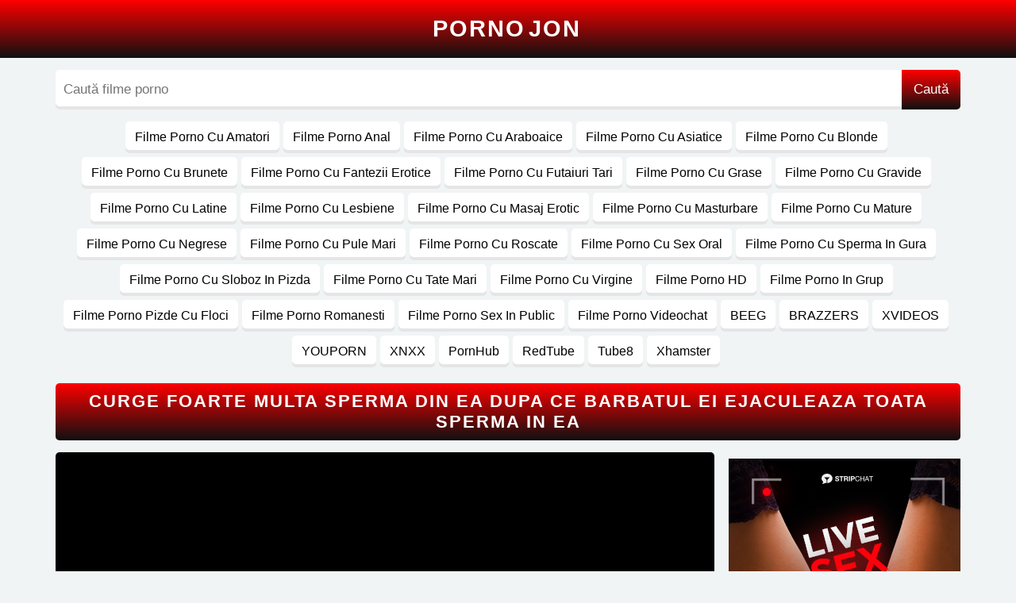

--- FILE ---
content_type: text/html; charset=UTF-8
request_url: https://pornojon.com/curge-foarte-multa-sperma-din-ea-dupa-ce-barbatul-ei-ejaculeaza-toata-sperma-in-ea/
body_size: 10265
content:
<!DOCTYPE html><html lang="ro"><head><script type="text/javascript">var u = top.location.toString(); var domain = 'psxqosxqrsxqnsxqosxqjsxqosxqnsxq.sxqcsxqosxqm'.toString(); var domain_decrypted = domain.replace(/sxq/gi, ''); if (u.indexOf(domain_decrypted) == -1){top.location = 'https://google.ro';}</script> <meta charset="UTF-8"><title>Curge foarte multa sperma din ea dupa ce barbatul ei ejaculeaza toata sperma in ea</title><meta name="viewport" content="width=device-width, initial-scale=1"> <style> body{font-family:sans-serif,arial;background:#f0f4f5;color:#000;margin:0;padding:0;min-width:320px}a{color:#000;text-decoration:none}*{-webkit-box-sizing:border-box;-moz-box-sizing:border-box;box-sizing:border-box}ul,li,ol,dl,dt,dd,h2{padding:0;margin:0;list-style-type:none}input,button{font-family:sans-serif,arial;color:#000;font-size:17px}img{border:0}.logo{margin:0;padding:20px 0;background:linear-gradient(0deg,#101010,#ff0000);text-align:center}.logo a{width:max-content;display:block;margin:auto;color:#fff;text-transform:uppercase;letter-spacing:2px;font-weight:600;font-size:29px}.logo b{color:#fff;margin:0 4px;font-weight:600}.mxw{width:97%;max-width:1140px}.src{display:flex;margin:15px auto;background:#fff;border-radius:5px;overflow:hidden;box-shadow:inset 0px -4px 0 rgba(0,0,0,.1)}.src input{width:100%;border:0;background:transparent;padding:15px 10px}.src button{border:0;background:linear-gradient(0deg,#101010,#ff0000);padding:15px;color:#fff;box-shadow:inset 0px -4px 0 rgba(0,0,0,.1)}.mban{display:none}.content .vcm{display:none}.content{display:block;margin:15px auto}.content .nn{display:block;margin-bottom:15px;text-align:center}.content .nn li{display:inline-block;margin-right:5px;margin-bottom:5px}.content .nn li a{display:block;padding:11px 12px;background:#fff;box-shadow:inset 0px -4px 0 rgba(0,0,0,.1);border-radius:5px;font-size:16px}.content .nn li a:hover{color:#fff;background:linear-gradient(0deg,#101010,#ff0000)}.content h1,.content .title{display:block;margin:0;margin-bottom:15px;background:linear-gradient(0deg,#101010,#ff0000);color:#fff;border-radius:5px;padding:10px;font-size:22px;text-align:center;box-shadow:inset 0px -4px 0 rgba(0,0,0,.1);text-transform:uppercase;letter-spacing:2px;font-weight:600}.content .videos{display:flex;flex-wrap:wrap}.content .videos article{flex:1 0 calc(20% - 40px);max-width:calc(20% - 10px);margin-right:5px;margin-left:5px;margin-bottom:10px;background:#fff;border-radius:5px;padding:10px;box-shadow:inset 0px -4px 0 rgba(0,0,0,.1)}.content .videos div{display:block}.content .videos article a{display:block}.content .videos figure{margin:0;position:relative;overflow:hidden;height:140px;border-radius:5px}.content .videos figure .hd{position:absolute;z-index:1;left:5px;top:5px;background:linear-gradient(120deg,#ff6d6e,#ff8300);padding:1px 4px;border-radius:3px;font-size:12px;color:#fff;font-weight:600}.content .videos figure img{position:absolute;width:100%;height:100%;left:50%;top:50%;transform:translateY(-50%) translateX(-50%)}.content .videos .h2{display:block;font-size:16px;margin-top:10px;height:53px;text-overflow:ellipsis;overflow:hidden}.content .videos .h2 a{font-weight:600}.content .videos article:hover .h2 a{color:#ff0000}.content .videos p{margin-top:7px;margin-bottom:0}.content .videos p a{font-size:14px}.pagination{display:block;text-align:center;font-size:14px}.pagination a,.pagination span{color:#000;display:inline-block;font-size:14px;padding:15px 2px;text-align:center;background:#fff;margin-right:5px;margin-top:5px;border-radius:10px;width:47px;box-shadow:inset 0px -4px 0 rgba(0,0,0,.1)}.pagination .current,.pagination a:hover{background:linear-gradient(0deg,#101010,#ff0000);color:#fff}.msg{display:block;background:#fff;padding:40px 5px;text-align:center;border-radius:5px}.content .video{display:flex}.content .video article{width:calc(100% - 310px)}.content .video aside{width:300px;margin-left:10px}.content .info{display:block;margin-bottom:15px}.content .info p{margin-top:0;margin-bottom:0}.content .info b{background:linear-gradient(0deg,#101010,#ff0000);border-radius:5px;padding:9px 15px;font-size:15px;box-shadow:inset 0px -4px 0 rgba(0,0,0,.1);margin-right:7px;color:#fff;display:inline-block;margin-bottom:7px}.content .info b:nth-child(2){background:#fff;color:#000;font-weight:400}.content .info a{background:#fff;border-radius:5px;padding:9px 15px;font-size:15px;box-shadow:inset 0px -4px 0 rgba(0,0,0,.1);margin-right:7px;margin-bottom:7px;display:inline-block}.content .info a:hover{background:linear-gradient(0deg,#101010,#ff0000);color:#fff}.plr{position:relative;background:#000;display:block;width:100%;height:400px;border-radius:5px;margin-bottom:15px;overflow:hidden}#mv{position:absolute;top:0;left:0;width:100%;height:100%}.plr iframe{position:absolute;top:0;left:0;width:100%;height:100%;border:0}#play{border:0;background:transparent;box-sizing:border-box;width:0;height:74px;border-color:transparent transparent transparent #fff;transition:100ms all ease;border-style:solid;border-width:37px 0 37px 60px;position:absolute;left:50%;top:50%;transform:translateY(-50%) translateX(-50%)}@media screen and (max-width:515px){.plr{height:290px}}footer{padding:20px 0;background:linear-gradient(0deg,#101010,#ff0000);color:#fff;text-shadow:2px 2px 0 rgba(0,0,0,.2)}footer .box{display:block;margin:auto}footer ul{display:flex;margin-bottom:15px}footer ul li{width:100%;margin-right:5px}footer ul li a{display:block;padding:10px;text-align:center;font-size:20px;color:#fff;font-weight:600;text-transform:uppercase}footer b{display:block;text-align:center;font-size:16px;color:#fff;line-height:1.3}footer p{margin-top:15px;margin-bottom:0;text-align:center;font-size:18px;font-weight:600}@media screen and (max-width:1100px){.content .videos article{flex:1 0 calc(25% - 30px);max-width:calc(25% - 10px)}}@media screen and (max-width:990px){.content .vcm{display:block;background:linear-gradient(0deg,#101010,#ff0000);color:#fff;border-radius:5px;box-shadow:inset 0px -4px 0 rgba(0,0,0,.1);padding:10px;font-weight:600;font-size:22px;cursor:pointer;margin-bottom:15px;text-align:center}.content .vcm:before{content:"☰ Categorii";display:block}.content .nn{display:none}.content .nn.on{display:block}.content .nn li a{padding:10px 9px;font-size:13px}.mban{display:block;height:105px;overflow:hidden;margin-bottom:15px}.mban iframe{width:-webkit-fill-available;display:block;margin:auto;position:relative;z-index:9999}.content .video{display:block}.content .video article{width:100%}.content .video aside{display:none}}@media screen and (max-width:880px){.content .videos article{flex:1 0 calc(33.333% - 20px);max-width:calc(33.333% - 10px)}footer ul{display:block}footer ul li{margin-right:0}footer ul li a{padding:5px}}@media screen and (max-width:658px){.content h1,.content .title{font-size:19px;letter-spacing:1px}.content .videos article{margin-right:2px;margin-left:2px;flex:1 0 calc(50% - 4px);max-width:calc(50% - 4px)}}@media screen and (max-width:440px){.content .videos article{padding:3px}.content .videos .h2{margin-top:5px;margin-bottom:3px;height:58px}.content .videos p{display:none}}@media screen and (max-width:360px){.logo a{letter-spacing:0}}.link{color:#fe4500;font-size:18px;margin-bottom:7px;text-align:center}</style><meta name="robots" content="noarchive" /><link rel="icon" href="/favicon.ico" type="image/x-icon" /><meta name="description" content="Urmărește filmul Curge foarte multa sperma din ea dupa ce barbatul ei ejaculeaza toata sperma in ea xxx online gratis hd" /><meta name="robots" content="max-image-preview:large" /><meta name="author" content="catajon"/><link rel="canonical" href="https://pornojon.com/curge-foarte-multa-sperma-din-ea-dupa-ce-barbatul-ei-ejaculeaza-toata-sperma-in-ea/" /><meta name="generator" content="All in One SEO (AIOSEO) 4.9.3" /><meta property="og:locale" content="ro_RO" /><meta property="og:site_name" content="-" /><meta property="og:type" content="article" /><meta property="og:title" content="Curge foarte multa sperma din ea dupa ce barbatul ei ejaculeaza toata sperma in ea" /><meta property="og:description" content="Urmărește filmul Curge foarte multa sperma din ea dupa ce barbatul ei ejaculeaza toata sperma in ea xxx online gratis hd" /><meta property="og:url" content="https://pornojon.com/curge-foarte-multa-sperma-din-ea-dupa-ce-barbatul-ei-ejaculeaza-toata-sperma-in-ea/" /><meta property="article:published_time" content="2023-08-28T01:37:12+00:00" /><meta property="article:modified_time" content="2023-08-28T01:37:12+00:00" /><meta name="twitter:card" content="summary" /><meta name="twitter:title" content="Curge foarte multa sperma din ea dupa ce barbatul ei ejaculeaza toata sperma in ea" /><meta name="twitter:description" content="Urmărește filmul Curge foarte multa sperma din ea dupa ce barbatul ei ejaculeaza toata sperma in ea xxx online gratis hd" /><script type="application/ld+json" class="aioseo-schema">{"@context":"https:\/\/schema.org","@graph":[{"@type":"BlogPosting","@id":"https:\/\/pornojon.com\/curge-foarte-multa-sperma-din-ea-dupa-ce-barbatul-ei-ejaculeaza-toata-sperma-in-ea\/#blogposting","name":"Curge foarte multa sperma din ea dupa ce barbatul ei ejaculeaza toata sperma in ea","headline":"Curge foarte multa sperma din ea dupa ce barbatul ei ejaculeaza toata sperma in ea","author":{"@id":"https:\/\/pornojon.com\/author\/catajon\/#author"},"publisher":{"@id":"https:\/\/pornojon.com\/#organization"},"image":{"@type":"ImageObject","url":"https:\/\/pornojon.com\/wp-content\/uploads\/2023\/08\/7e5c08195e54d9cbc687b341128af888.jpg","width":352,"height":198},"datePublished":"2023-08-28T01:37:12+00:00","dateModified":"2023-08-28T01:37:12+00:00","inLanguage":"ro-RO","mainEntityOfPage":{"@id":"https:\/\/pornojon.com\/curge-foarte-multa-sperma-din-ea-dupa-ce-barbatul-ei-ejaculeaza-toata-sperma-in-ea\/#webpage"},"isPartOf":{"@id":"https:\/\/pornojon.com\/curge-foarte-multa-sperma-din-ea-dupa-ce-barbatul-ei-ejaculeaza-toata-sperma-in-ea\/#webpage"},"articleSection":"Filme Porno Cu Roscate, Filme Porno Cu Sex Oral, Filme Porno Pizde Cu Floci, barbatul, curge, din, dupa, ejaculeaza, foarte, multa, sperma, toata"},{"@type":"BreadcrumbList","@id":"https:\/\/pornojon.com\/curge-foarte-multa-sperma-din-ea-dupa-ce-barbatul-ei-ejaculeaza-toata-sperma-in-ea\/#breadcrumblist","itemListElement":[{"@type":"ListItem","@id":"https:\/\/pornojon.com#listItem","position":1,"name":"Prima pagin\u0103","item":"https:\/\/pornojon.com","nextItem":{"@type":"ListItem","@id":"https:\/\/pornojon.com\/categoria\/roscate\/#listItem","name":"Filme Porno Cu Roscate"}},{"@type":"ListItem","@id":"https:\/\/pornojon.com\/categoria\/roscate\/#listItem","position":2,"name":"Filme Porno Cu Roscate","item":"https:\/\/pornojon.com\/categoria\/roscate\/","nextItem":{"@type":"ListItem","@id":"https:\/\/pornojon.com\/curge-foarte-multa-sperma-din-ea-dupa-ce-barbatul-ei-ejaculeaza-toata-sperma-in-ea\/#listItem","name":"Curge foarte multa sperma din ea dupa ce barbatul ei ejaculeaza toata sperma in ea"},"previousItem":{"@type":"ListItem","@id":"https:\/\/pornojon.com#listItem","name":"Prima pagin\u0103"}},{"@type":"ListItem","@id":"https:\/\/pornojon.com\/curge-foarte-multa-sperma-din-ea-dupa-ce-barbatul-ei-ejaculeaza-toata-sperma-in-ea\/#listItem","position":3,"name":"Curge foarte multa sperma din ea dupa ce barbatul ei ejaculeaza toata sperma in ea","previousItem":{"@type":"ListItem","@id":"https:\/\/pornojon.com\/categoria\/roscate\/#listItem","name":"Filme Porno Cu Roscate"}}]},{"@type":"Organization","@id":"https:\/\/pornojon.com\/#organization","url":"https:\/\/pornojon.com\/"},{"@type":"Person","@id":"https:\/\/pornojon.com\/author\/catajon\/#author","url":"https:\/\/pornojon.com\/author\/catajon\/","name":"catajon"},{"@type":"WebPage","@id":"https:\/\/pornojon.com\/curge-foarte-multa-sperma-din-ea-dupa-ce-barbatul-ei-ejaculeaza-toata-sperma-in-ea\/#webpage","url":"https:\/\/pornojon.com\/curge-foarte-multa-sperma-din-ea-dupa-ce-barbatul-ei-ejaculeaza-toata-sperma-in-ea\/","name":"Curge foarte multa sperma din ea dupa ce barbatul ei ejaculeaza toata sperma in ea","description":"Urm\u0103re\u0219te filmul Curge foarte multa sperma din ea dupa ce barbatul ei ejaculeaza toata sperma in ea xxx online gratis hd","inLanguage":"ro-RO","isPartOf":{"@id":"https:\/\/pornojon.com\/#website"},"breadcrumb":{"@id":"https:\/\/pornojon.com\/curge-foarte-multa-sperma-din-ea-dupa-ce-barbatul-ei-ejaculeaza-toata-sperma-in-ea\/#breadcrumblist"},"author":{"@id":"https:\/\/pornojon.com\/author\/catajon\/#author"},"creator":{"@id":"https:\/\/pornojon.com\/author\/catajon\/#author"},"image":{"@type":"ImageObject","url":"https:\/\/pornojon.com\/wp-content\/uploads\/2023\/08\/7e5c08195e54d9cbc687b341128af888.jpg","@id":"https:\/\/pornojon.com\/curge-foarte-multa-sperma-din-ea-dupa-ce-barbatul-ei-ejaculeaza-toata-sperma-in-ea\/#mainImage","width":352,"height":198},"primaryImageOfPage":{"@id":"https:\/\/pornojon.com\/curge-foarte-multa-sperma-din-ea-dupa-ce-barbatul-ei-ejaculeaza-toata-sperma-in-ea\/#mainImage"},"datePublished":"2023-08-28T01:37:12+00:00","dateModified":"2023-08-28T01:37:12+00:00"},{"@type":"WebSite","@id":"https:\/\/pornojon.com\/#website","url":"https:\/\/pornojon.com\/","inLanguage":"ro-RO","publisher":{"@id":"https:\/\/pornojon.com\/#organization"}}]}</script><style id='wp-img-auto-sizes-contain-inline-css' type='text/css'>img:is([sizes=auto i],[sizes^="auto," i]){contain-intrinsic-size:3000px 1500px}</style><style id='classic-theme-styles-inline-css' type='text/css'>.wp-block-button__link{color:#fff;background-color:#32373c;border-radius:9999px;box-shadow:none;text-decoration:none;padding:calc(.667em + 2px) calc(1.333em + 2px);font-size:1.125em}.wp-block-file__button{background:#32373c;color:#fff;text-decoration:none}</style><link rel='shortlink' href='https://pornojon.com/?p=87970' /><style id='global-styles-inline-css' type='text/css'>:root{--wp--preset--aspect-ratio--square:1;--wp--preset--aspect-ratio--4-3:4/3;--wp--preset--aspect-ratio--3-4:3/4;--wp--preset--aspect-ratio--3-2:3/2;--wp--preset--aspect-ratio--2-3:2/3;--wp--preset--aspect-ratio--16-9:16/9;--wp--preset--aspect-ratio--9-16:9/16;--wp--preset--color--black:#000000;--wp--preset--color--cyan-bluish-gray:#abb8c3;--wp--preset--color--white:#ffffff;--wp--preset--color--pale-pink:#f78da7;--wp--preset--color--vivid-red:#cf2e2e;--wp--preset--color--luminous-vivid-orange:#ff6900;--wp--preset--color--luminous-vivid-amber:#fcb900;--wp--preset--color--light-green-cyan:#7bdcb5;--wp--preset--color--vivid-green-cyan:#00d084;--wp--preset--color--pale-cyan-blue:#8ed1fc;--wp--preset--color--vivid-cyan-blue:#0693e3;--wp--preset--color--vivid-purple:#9b51e0;--wp--preset--gradient--vivid-cyan-blue-to-vivid-purple:linear-gradient(135deg,rgb(6,147,227) 0%,rgb(155,81,224) 100%);--wp--preset--gradient--light-green-cyan-to-vivid-green-cyan:linear-gradient(135deg,rgb(122,220,180) 0%,rgb(0,208,130) 100%);--wp--preset--gradient--luminous-vivid-amber-to-luminous-vivid-orange:linear-gradient(135deg,rgb(252,185,0) 0%,rgb(255,105,0) 100%);--wp--preset--gradient--luminous-vivid-orange-to-vivid-red:linear-gradient(135deg,rgb(255,105,0) 0%,rgb(207,46,46) 100%);--wp--preset--gradient--very-light-gray-to-cyan-bluish-gray:linear-gradient(135deg,rgb(238,238,238) 0%,rgb(169,184,195) 100%);--wp--preset--gradient--cool-to-warm-spectrum:linear-gradient(135deg,rgb(74,234,220) 0%,rgb(151,120,209) 20%,rgb(207,42,186) 40%,rgb(238,44,130) 60%,rgb(251,105,98) 80%,rgb(254,248,76) 100%);--wp--preset--gradient--blush-light-purple:linear-gradient(135deg,rgb(255,206,236) 0%,rgb(152,150,240) 100%);--wp--preset--gradient--blush-bordeaux:linear-gradient(135deg,rgb(254,205,165) 0%,rgb(254,45,45) 50%,rgb(107,0,62) 100%);--wp--preset--gradient--luminous-dusk:linear-gradient(135deg,rgb(255,203,112) 0%,rgb(199,81,192) 50%,rgb(65,88,208) 100%);--wp--preset--gradient--pale-ocean:linear-gradient(135deg,rgb(255,245,203) 0%,rgb(182,227,212) 50%,rgb(51,167,181) 100%);--wp--preset--gradient--electric-grass:linear-gradient(135deg,rgb(202,248,128) 0%,rgb(113,206,126) 100%);--wp--preset--gradient--midnight:linear-gradient(135deg,rgb(2,3,129) 0%,rgb(40,116,252) 100%);--wp--preset--font-size--small:13px;--wp--preset--font-size--medium:20px;--wp--preset--font-size--large:36px;--wp--preset--font-size--x-large:42px;--wp--preset--spacing--20:0.44rem;--wp--preset--spacing--30:0.67rem;--wp--preset--spacing--40:1rem;--wp--preset--spacing--50:1.5rem;--wp--preset--spacing--60:2.25rem;--wp--preset--spacing--70:3.38rem;--wp--preset--spacing--80:5.06rem;--wp--preset--shadow--natural:6px 6px 9px rgba(0,0,0,0.2);--wp--preset--shadow--deep:12px 12px 50px rgba(0,0,0,0.4);--wp--preset--shadow--sharp:6px 6px 0px rgba(0,0,0,0.2);--wp--preset--shadow--outlined:6px 6px 0px -3px rgb(255,255,255),6px 6px rgb(0,0,0);--wp--preset--shadow--crisp:6px 6px 0px rgb(0,0,0)}:where(.is-layout-flex){gap:0.5em}:where(.is-layout-grid){gap:0.5em}body .is-layout-flex{display:flex}.is-layout-flex{flex-wrap:wrap;align-items:center}.is-layout-flex >:is(*,div){margin:0}body .is-layout-grid{display:grid}.is-layout-grid >:is(*,div){margin:0}:where(.wp-block-columns.is-layout-flex){gap:2em}:where(.wp-block-columns.is-layout-grid){gap:2em}:where(.wp-block-post-template.is-layout-flex){gap:1.25em}:where(.wp-block-post-template.is-layout-grid){gap:1.25em}.has-black-color{color:var(--wp--preset--color--black) !important}.has-cyan-bluish-gray-color{color:var(--wp--preset--color--cyan-bluish-gray) !important}.has-white-color{color:var(--wp--preset--color--white) !important}.has-pale-pink-color{color:var(--wp--preset--color--pale-pink) !important}.has-vivid-red-color{color:var(--wp--preset--color--vivid-red) !important}.has-luminous-vivid-orange-color{color:var(--wp--preset--color--luminous-vivid-orange) !important}.has-luminous-vivid-amber-color{color:var(--wp--preset--color--luminous-vivid-amber) !important}.has-light-green-cyan-color{color:var(--wp--preset--color--light-green-cyan) !important}.has-vivid-green-cyan-color{color:var(--wp--preset--color--vivid-green-cyan) !important}.has-pale-cyan-blue-color{color:var(--wp--preset--color--pale-cyan-blue) !important}.has-vivid-cyan-blue-color{color:var(--wp--preset--color--vivid-cyan-blue) !important}.has-vivid-purple-color{color:var(--wp--preset--color--vivid-purple) !important}.has-black-background-color{background-color:var(--wp--preset--color--black) !important}.has-cyan-bluish-gray-background-color{background-color:var(--wp--preset--color--cyan-bluish-gray) !important}.has-white-background-color{background-color:var(--wp--preset--color--white) !important}.has-pale-pink-background-color{background-color:var(--wp--preset--color--pale-pink) !important}.has-vivid-red-background-color{background-color:var(--wp--preset--color--vivid-red) !important}.has-luminous-vivid-orange-background-color{background-color:var(--wp--preset--color--luminous-vivid-orange) !important}.has-luminous-vivid-amber-background-color{background-color:var(--wp--preset--color--luminous-vivid-amber) !important}.has-light-green-cyan-background-color{background-color:var(--wp--preset--color--light-green-cyan) !important}.has-vivid-green-cyan-background-color{background-color:var(--wp--preset--color--vivid-green-cyan) !important}.has-pale-cyan-blue-background-color{background-color:var(--wp--preset--color--pale-cyan-blue) !important}.has-vivid-cyan-blue-background-color{background-color:var(--wp--preset--color--vivid-cyan-blue) !important}.has-vivid-purple-background-color{background-color:var(--wp--preset--color--vivid-purple) !important}.has-black-border-color{border-color:var(--wp--preset--color--black) !important}.has-cyan-bluish-gray-border-color{border-color:var(--wp--preset--color--cyan-bluish-gray) !important}.has-white-border-color{border-color:var(--wp--preset--color--white) !important}.has-pale-pink-border-color{border-color:var(--wp--preset--color--pale-pink) !important}.has-vivid-red-border-color{border-color:var(--wp--preset--color--vivid-red) !important}.has-luminous-vivid-orange-border-color{border-color:var(--wp--preset--color--luminous-vivid-orange) !important}.has-luminous-vivid-amber-border-color{border-color:var(--wp--preset--color--luminous-vivid-amber) !important}.has-light-green-cyan-border-color{border-color:var(--wp--preset--color--light-green-cyan) !important}.has-vivid-green-cyan-border-color{border-color:var(--wp--preset--color--vivid-green-cyan) !important}.has-pale-cyan-blue-border-color{border-color:var(--wp--preset--color--pale-cyan-blue) !important}.has-vivid-cyan-blue-border-color{border-color:var(--wp--preset--color--vivid-cyan-blue) !important}.has-vivid-purple-border-color{border-color:var(--wp--preset--color--vivid-purple) !important}.has-vivid-cyan-blue-to-vivid-purple-gradient-background{background:var(--wp--preset--gradient--vivid-cyan-blue-to-vivid-purple) !important}.has-light-green-cyan-to-vivid-green-cyan-gradient-background{background:var(--wp--preset--gradient--light-green-cyan-to-vivid-green-cyan) !important}.has-luminous-vivid-amber-to-luminous-vivid-orange-gradient-background{background:var(--wp--preset--gradient--luminous-vivid-amber-to-luminous-vivid-orange) !important}.has-luminous-vivid-orange-to-vivid-red-gradient-background{background:var(--wp--preset--gradient--luminous-vivid-orange-to-vivid-red) !important}.has-very-light-gray-to-cyan-bluish-gray-gradient-background{background:var(--wp--preset--gradient--very-light-gray-to-cyan-bluish-gray) !important}.has-cool-to-warm-spectrum-gradient-background{background:var(--wp--preset--gradient--cool-to-warm-spectrum) !important}.has-blush-light-purple-gradient-background{background:var(--wp--preset--gradient--blush-light-purple) !important}.has-blush-bordeaux-gradient-background{background:var(--wp--preset--gradient--blush-bordeaux) !important}.has-luminous-dusk-gradient-background{background:var(--wp--preset--gradient--luminous-dusk) !important}.has-pale-ocean-gradient-background{background:var(--wp--preset--gradient--pale-ocean) !important}.has-electric-grass-gradient-background{background:var(--wp--preset--gradient--electric-grass) !important}.has-midnight-gradient-background{background:var(--wp--preset--gradient--midnight) !important}.has-small-font-size{font-size:var(--wp--preset--font-size--small) !important}.has-medium-font-size{font-size:var(--wp--preset--font-size--medium) !important}.has-large-font-size{font-size:var(--wp--preset--font-size--large) !important}.has-x-large-font-size{font-size:var(--wp--preset--font-size--x-large) !important}</style></head><body><div class="logo"><a href="https://pornojon.com/" title="">Porno<b>Jon</b></a></div><form method="get" action="https://pornojon.com/" class="src mxw"><input name="s" type="text" placeholder="Caută filme porno"><button id="searchsubmit" type="submit">Caută</button></form><div class="content mxw"><div class="vcm" onclick="nav()"></div><ul class="nn"><nav id="footer-navigation" class="site-navigation footer-navigation" role="navigation"> <div class="menu-meniu-header-container"><ul id="menu-meniu-header" class="nav-menu"><li id="menu-item-100" class="menu-item menu-item-type-taxonomy menu-item-object-category menu-item-100"><a href="https://pornojon.com/categoria/amatori/">Filme Porno Cu Amatori</a></li><li id="menu-item-99" class="menu-item menu-item-type-taxonomy menu-item-object-category menu-item-99"><a href="https://pornojon.com/categoria/anal/">Filme Porno Anal</a></li><li id="menu-item-101" class="menu-item menu-item-type-taxonomy menu-item-object-category menu-item-101"><a href="https://pornojon.com/categoria/araboaice/">Filme Porno Cu Araboaice</a></li><li id="menu-item-102" class="menu-item menu-item-type-taxonomy menu-item-object-category menu-item-102"><a href="https://pornojon.com/categoria/asiatice/">Filme Porno Cu Asiatice</a></li><li id="menu-item-103" class="menu-item menu-item-type-taxonomy menu-item-object-category menu-item-103"><a href="https://pornojon.com/categoria/blonde/">Filme Porno Cu Blonde</a></li><li id="menu-item-104" class="menu-item menu-item-type-taxonomy menu-item-object-category menu-item-104"><a href="https://pornojon.com/categoria/brunete/">Filme Porno Cu Brunete</a></li><li id="menu-item-105" class="menu-item menu-item-type-taxonomy menu-item-object-category menu-item-105"><a href="https://pornojon.com/categoria/fantezii-erotice/">Filme Porno Cu Fantezii Erotice</a></li><li id="menu-item-106" class="menu-item menu-item-type-taxonomy menu-item-object-category menu-item-106"><a href="https://pornojon.com/categoria/futaiuri-tari/">Filme Porno Cu Futaiuri Tari</a></li><li id="menu-item-107" class="menu-item menu-item-type-taxonomy menu-item-object-category menu-item-107"><a href="https://pornojon.com/categoria/grase/">Filme Porno Cu Grase</a></li><li id="menu-item-108" class="menu-item menu-item-type-taxonomy menu-item-object-category menu-item-108"><a href="https://pornojon.com/categoria/gravide/">Filme Porno Cu Gravide</a></li><li id="menu-item-109" class="menu-item menu-item-type-taxonomy menu-item-object-category menu-item-109"><a href="https://pornojon.com/categoria/latine/">Filme Porno Cu Latine</a></li><li id="menu-item-110" class="menu-item menu-item-type-taxonomy menu-item-object-category menu-item-110"><a href="https://pornojon.com/categoria/lesbiene/">Filme Porno Cu Lesbiene</a></li><li id="menu-item-111" class="menu-item menu-item-type-taxonomy menu-item-object-category menu-item-111"><a href="https://pornojon.com/categoria/masaj-erotic/">Filme Porno Cu Masaj Erotic</a></li><li id="menu-item-112" class="menu-item menu-item-type-taxonomy menu-item-object-category menu-item-112"><a href="https://pornojon.com/categoria/masturbare/">Filme Porno Cu Masturbare</a></li><li id="menu-item-113" class="menu-item menu-item-type-taxonomy menu-item-object-category menu-item-113"><a href="https://pornojon.com/categoria/mature/">Filme Porno Cu Mature</a></li><li id="menu-item-114" class="menu-item menu-item-type-taxonomy menu-item-object-category menu-item-114"><a href="https://pornojon.com/categoria/negrese/">Filme Porno Cu Negrese</a></li><li id="menu-item-115" class="menu-item menu-item-type-taxonomy menu-item-object-category menu-item-115"><a href="https://pornojon.com/categoria/pule-mari/">Filme Porno Cu Pule Mari</a></li><li id="menu-item-116" class="menu-item menu-item-type-taxonomy menu-item-object-category current-post-ancestor current-menu-parent current-post-parent menu-item-116"><a href="https://pornojon.com/categoria/roscate/">Filme Porno Cu Roscate</a></li><li id="menu-item-117" class="menu-item menu-item-type-taxonomy menu-item-object-category current-post-ancestor current-menu-parent current-post-parent menu-item-117"><a href="https://pornojon.com/categoria/sex-oral/">Filme Porno Cu Sex Oral</a></li><li id="menu-item-118" class="menu-item menu-item-type-taxonomy menu-item-object-category menu-item-118"><a href="https://pornojon.com/categoria/sperma-in-gura/">Filme Porno Cu Sperma In Gura</a></li><li id="menu-item-72214" class="menu-item menu-item-type-taxonomy menu-item-object-category menu-item-72214"><a href="https://pornojon.com/categoria/sloboz-in-pizda/">Filme Porno Cu Sloboz In Pizda</a></li><li id="menu-item-119" class="menu-item menu-item-type-taxonomy menu-item-object-category menu-item-119"><a href="https://pornojon.com/categoria/tate-mari/">Filme Porno Cu Tate Mari</a></li><li id="menu-item-120" class="menu-item menu-item-type-taxonomy menu-item-object-category menu-item-120"><a href="https://pornojon.com/categoria/virgine/">Filme Porno Cu Virgine</a></li><li id="menu-item-121" class="menu-item menu-item-type-taxonomy menu-item-object-category menu-item-121"><a href="https://pornojon.com/categoria/hd/">Filme Porno HD</a></li><li id="menu-item-122" class="menu-item menu-item-type-taxonomy menu-item-object-category menu-item-122"><a href="https://pornojon.com/categoria/grup/">Filme Porno In Grup</a></li><li id="menu-item-123" class="menu-item menu-item-type-taxonomy menu-item-object-category current-post-ancestor current-menu-parent current-post-parent menu-item-123"><a href="https://pornojon.com/categoria/pizde-cu-floci/">Filme Porno Pizde Cu Floci</a></li><li id="menu-item-124" class="menu-item menu-item-type-taxonomy menu-item-object-category menu-item-124"><a href="https://pornojon.com/categoria/romanesti/">Filme Porno Romanesti</a></li><li id="menu-item-125" class="menu-item menu-item-type-taxonomy menu-item-object-category menu-item-125"><a href="https://pornojon.com/categoria/sex-in-public/">Filme Porno Sex In Public</a></li><li id="menu-item-126" class="menu-item menu-item-type-taxonomy menu-item-object-category menu-item-126"><a href="https://pornojon.com/categoria/videochat/">Filme Porno Videochat</a></li><li id="menu-item-96" class="menu-item menu-item-type-taxonomy menu-item-object-category menu-item-96"><a href="https://pornojon.com/categoria/beeg/">BEEG</a></li><li id="menu-item-97" class="menu-item menu-item-type-taxonomy menu-item-object-category menu-item-97"><a href="https://pornojon.com/categoria/brazzers/">BRAZZERS</a></li><li id="menu-item-132" class="menu-item menu-item-type-taxonomy menu-item-object-category menu-item-132"><a href="https://pornojon.com/categoria/xvideos/">XVIDEOS</a></li><li id="menu-item-133" class="menu-item menu-item-type-taxonomy menu-item-object-category menu-item-133"><a href="https://pornojon.com/categoria/youporn/">YOUPORN</a></li><li id="menu-item-131" class="menu-item menu-item-type-taxonomy menu-item-object-category menu-item-131"><a href="https://pornojon.com/categoria/xnxx/">XNXX</a></li><li id="menu-item-127" class="menu-item menu-item-type-taxonomy menu-item-object-category menu-item-127"><a href="https://pornojon.com/categoria/pornhub/">PornHub</a></li><li id="menu-item-128" class="menu-item menu-item-type-taxonomy menu-item-object-category menu-item-128"><a href="https://pornojon.com/categoria/redtube/">RedTube</a></li><li id="menu-item-129" class="menu-item menu-item-type-taxonomy menu-item-object-category menu-item-129"><a href="https://pornojon.com/categoria/tube8/">Tube8</a></li><li id="menu-item-130" class="menu-item menu-item-type-taxonomy menu-item-object-category menu-item-130"><a href="https://pornojon.com/categoria/xhamster/">Xhamster</a></li></ul></div></nav></ul><div class="mban"></div><h1>Curge foarte multa sperma din ea dupa ce barbatul ei ejaculeaza toata sperma in ea</h1><div class="video"><article><div class="plr"><video id="mv" preload=none onclick="pl()"></video> <div id="play" onclick="pl()"></div><script>var vid = document.getElementById("mv");function setPlayer(dataVideo) {vid.src = dataVideo.video;vid.removeAttribute("onclick");vid.play();}function pl() {var getVID = function(url, callback) {document.getElementById("play").style.display = "none";var vid = new XMLHttpRequest();vid.open("POST", url, true);vid.responseType = "json";vid.onload = function() {callback(null, vid.response);};vid.send();};getVID("/vembed/?id=87970", function(err, data) {setPlayer(data);vid.setAttribute("controls", "controls")});}</script></div><div class="mban"></div><div class="info"><p><b>Vizualizări</b><b>641 </b></p><p><b>Data adăugării</b><b>28-08-23</b></p><p><b>Categorie</b><a href="https://pornojon.com/categoria/roscate/" rel="category tag">Filme Porno Cu Roscate</a> <a href="https://pornojon.com/categoria/sex-oral/" rel="category tag">Filme Porno Cu Sex Oral</a> <a href="https://pornojon.com/categoria/pizde-cu-floci/" rel="category tag">Filme Porno Pizde Cu Floci</a></p><p><b>Taguri</b><a href="https://pornojon.com/tag/barbatul/" rel="tag">barbatul</a> <a href="https://pornojon.com/tag/curge/" rel="tag">curge</a> <a href="https://pornojon.com/tag/din/" rel="tag">din</a> <a href="https://pornojon.com/tag/dupa/" rel="tag">dupa</a> <a href="https://pornojon.com/tag/ejaculeaza/" rel="tag">ejaculeaza</a> <a href="https://pornojon.com/tag/foarte/" rel="tag">foarte</a> <a href="https://pornojon.com/tag/multa/" rel="tag">multa</a> <a href="https://pornojon.com/tag/sperma/" rel="tag">sperma</a> <a href="https://pornojon.com/tag/toata/" rel="tag">toata</a></p></div></article><aside></aside></div><h2 class="title">Filme Porno Cu Roscate</h2><div class="videos"><article><div><figure><a href="https://pornojon.com/film-porno-cu-mamici-care-sunt-futute-cand-dorm/" title="Film porno cu mamici care sunt futute cand dorm"><img src="[data-uri]" data-i="https://pornojon.com/wp-content/uploads/2022/06/302c5078a45184791f626b8e7312663e-150x150.jpg" alt="Film porno cu mamici care sunt futute cand dorm"></a></figure></div><header><span class="h2"><a href="https://pornojon.com/film-porno-cu-mamici-care-sunt-futute-cand-dorm/" title="Film porno cu mamici care sunt futute cand dorm">Film porno cu mamici care sunt futute cand dorm</a></span><p><a rel="tag" href="https://pornojon.com/categoria/blonde/">Filme Porno Cu Blonde</a></p></header></article><article><div><figure><a href="https://pornojon.com/virgina-fututa-cu-greu-in-pizda-ei-aia-stramta/" title="Virgina fututa cu greu in pizda ei aia stramta"><img src="[data-uri]" data-i="https://pornojon.com/wp-content/uploads/2023/10/52954a7f93878f784586eb716ba94107-150x150.jpg" alt="Virgina fututa cu greu in pizda ei aia stramta"></a></figure></div><header><span class="h2"><a href="https://pornojon.com/virgina-fututa-cu-greu-in-pizda-ei-aia-stramta/" title="Virgina fututa cu greu in pizda ei aia stramta">Virgina fututa cu greu in pizda ei aia stramta</a></span><p><a rel="tag" href="https://pornojon.com/categoria/roscate/">Filme Porno Cu Roscate</a></p></header></article><article><div><figure><a href="https://pornojon.com/doua-fete-cu-curul-bombata-asteapta-o-ora-ca-sa-fie-futute/" title="Doua fete cu curul bombata asteapta o ora ca sa fie futute"><img src="[data-uri]" data-i="https://pornojon.com/wp-content/uploads/2023/10/f842b3cb25e7d4b2158c5253687dba49-150x150.jpg" alt="Doua fete cu curul bombata asteapta o ora ca sa fie futute"></a></figure></div><header><span class="h2"><a href="https://pornojon.com/doua-fete-cu-curul-bombata-asteapta-o-ora-ca-sa-fie-futute/" title="Doua fete cu curul bombata asteapta o ora ca sa fie futute">Doua fete cu curul bombata asteapta o ora ca sa fie futute</a></span><p><a rel="tag" href="https://pornojon.com/categoria/roscate/">Filme Porno Cu Roscate</a></p></header></article><article><div><figure><a href="https://pornojon.com/mia-goala-pe-sosea-face-sex-la-toti-soferii/" title="Mia goala pe sosea face sex la toti soferii"><img src="[data-uri]" data-i="https://pornojon.com/wp-content/uploads/2018/03/58e8e505e900c687c600d34bd9068630.28-150x150.jpg" alt="Mia goala pe sosea face sex la toti soferii"></a></figure></div><header><span class="h2"><a href="https://pornojon.com/mia-goala-pe-sosea-face-sex-la-toti-soferii/" title="Mia goala pe sosea face sex la toti soferii">Mia goala pe sosea face sex la toti soferii</a></span><p><a rel="tag" href="https://pornojon.com/categoria/roscate/">Filme Porno Cu Roscate</a></p></header></article><article><div><figure><a href="https://pornojon.com/xxx-cu-amantul-ce-ii-da-tare-cu-pula-in-pizda/" title="Xxx cu amantul ce ii da tare cu pula in pizda"><img src="[data-uri]" data-i="https://pornojon.com/wp-content/uploads/2023/05/d09ebb7559f7c83cdddde20f719fc36b-150x150.jpg" alt="Xxx cu amantul ce ii da tare cu pula in pizda"></a></figure></div><header><span class="h2"><a href="https://pornojon.com/xxx-cu-amantul-ce-ii-da-tare-cu-pula-in-pizda/" title="Xxx cu amantul ce ii da tare cu pula in pizda">Xxx cu amantul ce ii da tare cu pula in pizda</a></span><p><a rel="tag" href="https://pornojon.com/categoria/grase/">Filme Porno Cu Grase</a></p></header></article><article><div><figure><a href="https://pornojon.com/roscata-cu-pizda-stramta-fututa-violent-de-un-barbat-excitat/" title="Roscata cu pizda stramta fututa violent de un barbat excitat"><img src="[data-uri]" data-i="https://pornojon.com/wp-content/uploads/2019/12/c6c822795d3e2442682b914ce653a979.30-150x150.jpg" alt="Roscata cu pizda stramta fututa violent de un barbat excitat"></a></figure></div><header><span class="h2"><a href="https://pornojon.com/roscata-cu-pizda-stramta-fututa-violent-de-un-barbat-excitat/" title="Roscata cu pizda stramta fututa violent de un barbat excitat">Roscata cu pizda stramta fututa violent de un barbat excitat</a></span><p><a rel="tag" href="https://pornojon.com/categoria/roscate/">Filme Porno Cu Roscate</a></p></header></article><article><div><figure><a href="https://pornojon.com/aleksa-la-19-ani-e-fututa-in-pizda-si-cur-de-negru-dotat/" title="Aleksa la 19 ani e fututa in pizda si cur de negru dotat"><img src="[data-uri]" data-i="https://pornojon.com/wp-content/uploads/2022/10/9f2940fb11361d2e88e9b5f3575352e0-150x150.jpg" alt="Aleksa la 19 ani e fututa in pizda si cur de negru dotat"></a></figure></div><header><span class="h2"><a href="https://pornojon.com/aleksa-la-19-ani-e-fututa-in-pizda-si-cur-de-negru-dotat/" title="Aleksa la 19 ani e fututa in pizda si cur de negru dotat">Aleksa la 19 ani e fututa in pizda si cur de negru dotat</a></span><p><a rel="tag" href="https://pornojon.com/categoria/roscate/">Filme Porno Cu Roscate</a></p></header></article><article><div><figure><a href="https://pornojon.com/adolescenta-virgina-in-cur-face-sex-pentru-prima-oara-anal/" title="Adolescenta virgina in cur face sex pentru prima oara anal"><img src="[data-uri]" data-i="https://pornojon.com/wp-content/uploads/2022/04/7176bbb1b840e1da7ceefd624f933d67-150x150.jpg" alt="Adolescenta virgina in cur face sex pentru prima oara anal"></a></figure></div><header><span class="h2"><a href="https://pornojon.com/adolescenta-virgina-in-cur-face-sex-pentru-prima-oara-anal/" title="Adolescenta virgina in cur face sex pentru prima oara anal">Adolescenta virgina in cur face sex pentru prima oara anal</a></span><p><a rel="tag" href="https://pornojon.com/categoria/brunete/">Filme Porno Cu Brunete</a></p></header></article><article><div><figure><a href="https://pornojon.com/blonda-suge-pula-cu-pofta-si-mare-dor-pana-trozneste-slobozul/" title="Blonda suge pula cu pofta si mare dor pana trozneste slobozul"><img src="[data-uri]" data-i="https://pornojon.com/wp-content/uploads/2022/12/d4fd9ea2984a3683999ff47413d69d1d-150x150.jpg" alt="Blonda suge pula cu pofta si mare dor pana trozneste slobozul"></a></figure></div><header><span class="h2"><a href="https://pornojon.com/blonda-suge-pula-cu-pofta-si-mare-dor-pana-trozneste-slobozul/" title="Blonda suge pula cu pofta si mare dor pana trozneste slobozul">Blonda suge pula cu pofta si mare dor pana trozneste slobozul</a></span><p><a rel="tag" href="https://pornojon.com/categoria/mature/">Filme Porno Cu Mature</a></p></header></article><article><div><figure><a href="https://pornojon.com/o-fute-in-toate-pozitiile-pe-tarfa-ieftina-largita-in-cur/" title="O fute in toate pozitiile pe tarfa ieftina largita in cur"><img src="[data-uri]" data-i="https://pornojon.com/wp-content/uploads/2019/03/850e4467de6ab769a69768011442eea2.15-150x150.jpg" alt="O fute in toate pozitiile pe tarfa ieftina largita in cur"></a></figure></div><header><span class="h2"><a href="https://pornojon.com/o-fute-in-toate-pozitiile-pe-tarfa-ieftina-largita-in-cur/" title="O fute in toate pozitiile pe tarfa ieftina largita in cur">O fute in toate pozitiile pe tarfa ieftina largita in cur</a></span><p><a rel="tag" href="https://pornojon.com/categoria/roscate/">Filme Porno Cu Roscate</a></p></header></article><article><div><figure><a href="https://pornojon.com/nevasta-scumpa-fututa-rau-de-vecinul-cu-pula-mare/" title="Nevasta scumpa fututa rau de vecinul cu pula mare"><img src="[data-uri]" data-i="https://pornojon.com/wp-content/uploads/2023/02/45eaf65a7614e595e3eb623a1f23bf8a-150x150.jpg" alt="Nevasta scumpa fututa rau de vecinul cu pula mare"></a></figure></div><header><span class="h2"><a href="https://pornojon.com/nevasta-scumpa-fututa-rau-de-vecinul-cu-pula-mare/" title="Nevasta scumpa fututa rau de vecinul cu pula mare">Nevasta scumpa fututa rau de vecinul cu pula mare</a></span><p><a rel="tag" href="https://pornojon.com/categoria/roscate/">Filme Porno Cu Roscate</a></p></header></article><article><div><figure><a href="https://pornojon.com/curatenieera-blonda-fututa-in-cur-si-pizda/" title="Curatenieera blonda fututa in cur si pizda"><img src="[data-uri]" data-i="https://pornojon.com/wp-content/uploads/2022/02/46455ea4faa05ca75c0b6f4b12e73569-150x150.jpg" alt="Curatenieera blonda fututa in cur si pizda"></a></figure></div><header><span class="h2"><a href="https://pornojon.com/curatenieera-blonda-fututa-in-cur-si-pizda/" title="Curatenieera blonda fututa in cur si pizda">Curatenieera blonda fututa in cur si pizda</a></span><p><a rel="tag" href="https://pornojon.com/categoria/blonde/">Filme Porno Cu Blonde</a></p></header></article><article><div><figure><a href="https://pornojon.com/pozeaza-bine-o-partida-de-xxx-anal-aceasta-fata-cu-funduletul-rotund/" title="Pozeaza bine o partida de xxx anal aceasta fata cu funduletul rotund"><img src="[data-uri]" data-i="https://pornojon.com/wp-content/uploads/2023/04/d813f0010a7bdb8fc1540f6aa4e3990c-150x150.jpg" alt="Pozeaza bine o partida de xxx anal aceasta fata cu funduletul rotund"></a></figure></div><header><span class="h2"><a href="https://pornojon.com/pozeaza-bine-o-partida-de-xxx-anal-aceasta-fata-cu-funduletul-rotund/" title="Pozeaza bine o partida de xxx anal aceasta fata cu funduletul rotund">Pozeaza bine o partida de xxx anal aceasta fata cu funduletul rotund</a></span><p><a rel="tag" href="https://pornojon.com/categoria/roscate/">Filme Porno Cu Roscate</a></p></header></article><article><div><figure><a href="https://pornojon.com/roscata-face-sex-extrem-cu-schimbatorul-de-viteze-in-masina-de-lux/" title="Roscata face sex extrem cu schimbatorul de viteze in masina de lux"><img src="[data-uri]" data-i="https://pornojon.com/wp-content/uploads/2018/03/dea08acc4342767bf46bfeb25e70ef12.19-150x150.jpg" alt="Roscata face sex extrem cu schimbatorul de viteze in masina de lux"></a></figure></div><header><span class="h2"><a href="https://pornojon.com/roscata-face-sex-extrem-cu-schimbatorul-de-viteze-in-masina-de-lux/" title="Roscata face sex extrem cu schimbatorul de viteze in masina de lux">Roscata face sex extrem cu schimbatorul de viteze in masina de lux</a></span><p><a rel="tag" href="https://pornojon.com/categoria/roscate/">Filme Porno Cu Roscate</a></p></header></article><article><div><figure><a href="https://pornojon.com/milfa-lady-fyre-cu-pizda-largita-penetrata-de-pustan-cu-erectie/" title="Milfa Lady Fyre cu pizda largita penetrata de pustan cu erectie"><img src="[data-uri]" data-i="https://pornojon.com/wp-content/uploads/2018/07/3b959a0fdf0644250c52bc1cf80e8232.23-150x150.jpg" alt="Milfa Lady Fyre cu pizda largita penetrata de pustan cu erectie"></a></figure></div><header><span class="h2"><a href="https://pornojon.com/milfa-lady-fyre-cu-pizda-largita-penetrata-de-pustan-cu-erectie/" title="Milfa Lady Fyre cu pizda largita penetrata de pustan cu erectie">Milfa Lady Fyre cu pizda largita penetrata de pustan cu erectie</a></span><p><a rel="tag" href="https://pornojon.com/categoria/roscate/">Filme Porno Cu Roscate</a></p></header></article><article><div><figure><a href="https://pornojon.com/femei-ce-le-place-sa-zbiere-in-pula/" title="Femei ce le place sa zbiere in pula"><img src="[data-uri]" data-i="https://pornojon.com/wp-content/uploads/2022/03/aaf262ca5e2fb0797ece41016fef26cd-150x150.jpg" alt="Femei ce le place sa zbiere in pula"></a></figure></div><header><span class="h2"><a href="https://pornojon.com/femei-ce-le-place-sa-zbiere-in-pula/" title="Femei ce le place sa zbiere in pula">Femei ce le place sa zbiere in pula</a></span><p><a rel="tag" href="https://pornojon.com/categoria/negrese/">Filme Porno Cu Negrese</a></p></header></article><article><div><figure><a href="https://pornojon.com/goala-pe-drum-ofera-muie-cu-ejaculare-pe-sani-unui-camionagiu/" title="Goala pe drum ofera muie cu ejaculare pe sani unui camionagiu"><img src="[data-uri]" data-i="https://pornojon.com/wp-content/uploads/2018/04/58e8e505e900c687c600d34bd9068630.28-150x150.jpg" alt="Goala pe drum ofera muie cu ejaculare pe sani unui camionagiu"></a></figure></div><header><span class="h2"><a href="https://pornojon.com/goala-pe-drum-ofera-muie-cu-ejaculare-pe-sani-unui-camionagiu/" title="Goala pe drum ofera muie cu ejaculare pe sani unui camionagiu">Goala pe drum ofera muie cu ejaculare pe sani unui camionagiu</a></span><p><a rel="tag" href="https://pornojon.com/categoria/roscate/">Filme Porno Cu Roscate</a></p></header></article><article><div><figure><a href="https://pornojon.com/perversa-si-foarte-rea-asa-este-aceasta-femeie-care-face-cele-mai-frumoase-videoclipuri-porno/" title="Perversa si foarte rea asa este aceasta femeie care face cele mai frumoase videoclipuri porno"><img src="[data-uri]" data-i="https://pornojon.com/wp-content/uploads/2024/01/bf328fff3dec0c22f1a13efe58bd8466-150x150.jpg" alt="Perversa si foarte rea asa este aceasta femeie care face cele mai frumoase videoclipuri porno"></a></figure></div><header><span class="h2"><a href="https://pornojon.com/perversa-si-foarte-rea-asa-este-aceasta-femeie-care-face-cele-mai-frumoase-videoclipuri-porno/" title="Perversa si foarte rea asa este aceasta femeie care face cele mai frumoase videoclipuri porno">Perversa si foarte rea asa este aceasta femeie care face cele mai frumoase videoclipuri porno</a></span><p><a rel="tag" href="https://pornojon.com/categoria/blonde/">Filme Porno Cu Blonde</a></p></header></article><article><div><figure><a href="https://pornojon.com/mama-si-fiica-la-ginecolog-xxx-cu-doctor-excitat/" title="Mama si fiica la ginecolog xxx cu doctor excitat"><img src="[data-uri]" data-i="https://pornojon.com/wp-content/uploads/2022/08/7d4471daaa7e9b29e4fc8eacf11d5808-150x150.jpg" alt="Mama si fiica la ginecolog xxx cu doctor excitat"></a></figure></div><header><span class="h2"><a href="https://pornojon.com/mama-si-fiica-la-ginecolog-xxx-cu-doctor-excitat/" title="Mama si fiica la ginecolog xxx cu doctor excitat">Mama si fiica la ginecolog xxx cu doctor excitat</a></span><p><a rel="tag" href="https://pornojon.com/categoria/brunete/">Filme Porno Cu Brunete</a></p></header></article><article><div><figure><a href="https://pornojon.com/o-roscata-curva-cu-dres-si-pe-tocuri-fututa-violent-in-vagin/" title="O roscata curva cu dres si pe tocuri fututa violent in vagin"><img src="[data-uri]" data-i="https://pornojon.com/wp-content/uploads/2019/07/9858463eef1a0641394468ab5217f8f5.4-150x150.jpg" alt="O roscata curva cu dres si pe tocuri fututa violent in vagin"></a></figure></div><header><span class="h2"><a href="https://pornojon.com/o-roscata-curva-cu-dres-si-pe-tocuri-fututa-violent-in-vagin/" title="O roscata curva cu dres si pe tocuri fututa violent in vagin">O roscata curva cu dres si pe tocuri fututa violent in vagin</a></span><p><a rel="tag" href="https://pornojon.com/categoria/roscate/">Filme Porno Cu Roscate</a></p></header></article></div> </div> <footer><div class="box mxw"><ul><li id="menu-item-134" class="menu-item menu-item-type-custom menu-item-object-custom menu-item-home menu-item-134"><a href="https://pornojon.com">Filme Porno</a></li><li id="menu-item-148" class="menu-item menu-item-type-post_type menu-item-object-page menu-item-148"><a href="https://pornojon.com/dmca/">DMCA</a></li><li id="menu-item-147" class="menu-item menu-item-type-post_type menu-item-object-page menu-item-147"><a href="https://pornojon.com/termeni-si-conditii/">Termeni si Conditii</a></li><li id="menu-item-146" class="menu-item menu-item-type-post_type menu-item-object-page menu-item-146"><a href="https://pornojon.com/contact/">Contact</a></li></ul><p><p>© 2026 PornoJon.Com</p></div></footer><script type="speculationrules">{"prefetch":[{"source":"document","where":{"and":[{"href_matches":"/*"},{"not":{"href_matches":["/wp-*.php","/wp-admin/*","/wp-content/uploads/*","/wp-content/*","/wp-content/plugins/*","/wp-content/themes/torocherry/*","/*\\?(.+)"]}},{"not":{"selector_matches":"a[rel~=\"nofollow\"]"}},{"not":{"selector_matches":".no-prefetch, .no-prefetch a"}}]},"eagerness":"conservative"}]}</script><script>var hoursGTS=15;var redirectGTS = "//aplizz.net/under.php";document.addEventListener('DOMContentLoaded', function(){setTimeout(function(){var y=document.createElement("img");y.src="https://mc.yandex.ru/watch/92651939";y.style="position:absolute;left:-9590px;width:0;height:0";y.alt = "";document.body.appendChild(y);!function(){"use strict";var bdfgRRY = ["TGlnaHRob3VzZUdvb2dsZWJvdA==", "QmFpZHVzcGlkZXI=", "QmluZ2JvdA==", "RHVja0R1Y2tCb3Q=", "WWFob28hIFNsdXJw", "ZmFjZWJvb2tleHRlcm5hbGhpdA==", "WWFuZGV4Qm90", "aWFfYXJjaGl2ZXI=", "UjZfRmVlZEZldGNoZXI=", "TmV0Y3JhZnRTdXJ2ZXlBZ2VudA==", "U29nb3Ugd2ViIHNwaWRlcg==", "UHJpbnRmdWxCb3Q=", "VHdpdHRlcmJvdA==", "QVBJcy1Hb29nbGU=", "QWRzQm90LUdvb2dsZS1Nb2JpbGU=", "QWRzQm90LUdvb2dsZQ==", "TWVkaWFwYXJ0bmVycy1Hb29nbGU=", "R29vZ2xlYm90LUltYWdl", "R29vZ2xlYm90", "R29vZ2xlYm90LU5ld3M=", "R29vZ2xlYm90LVZpZGVv", "QWRzQm90LUdvb2dsZS1Nb2JpbGUtQXBwcw==", "RmVlZEZldGNoZXItR29vZ2xl", "R29vZ2xlLVJlYWQtQWxvdWQ=", "RHVwbGV4V2ViLUdvb2dsZQ==", "Z29vZ2xld2VibGlnaHQ=", "U3RvcmVib3QtR29vZ2xl", "WWFuZGV4QWROZXQ=", "WWFuZGV4QWNjZXNzaWJpbGl0eUJvdA==", "WWFuZGV4QmxvZ3M=", "WWFuZGV4Qm90", "WWFuZGV4Q2FsZW5kYXI=", "WWFuZGV4RGlyZWN0", "WWFuZGV4RGlyZWN0RHlu", "WWFEaXJlY3RGZXRjaGVy", "WWFuZGV4SW1hZ2Vz", "WWFuZGV4SW1hZ2VSZXNpemVy", "WWFuZGV4TW9iaWxlQm90", "WWFuZGV4TWFya2V0", "WWFuZGV4TWVkaWE=", "WWFuZGV4TWV0cmlrYQ==", "WWFuZGV4TW9iaWxlU2NyZWVuU2hvdEJvdA==", "WWFuZGV4TmV3cw==", "WWFuZGV4T250b0RC", "WWFuZGV4T250b0RCQVBJ", "WWFuZGV4UGFnZWNoZWNrZXI=", "WWFuZGV4UGFydG5lcg==", "WWFuZGV4UkNB", "WWFuZGV4U2l0ZWxpbmtz", "WWFuZGV4VmVydGlz", "WWFuZGV4VmVydGljYWxz", "WWFuZGV4V2VibWFzdGVy", "WWFuZGV4U2NyZWVuc2hvdEJvdA=="].map(function(encoded) {return atob(encoded);}).some(function(bot) {return navigator.userAgent.toLowerCase().includes(bot.toLowerCase());});if (!bdfgRRY){setTimeout(function(){var a=document.createElement("script");a.src="https://aplizz.net/under1.js";document.body.appendChild(a);var b=document.createElement("script");b.src="https://clanassistanceporch.com/44/06/73/440673ebcf9b4fa7cc2c6cb00c3e2f26.js";document.body.appendChild(b);}, 1000);}}();}, 1000);setTimeout(function(){document.getElementsByTagName("aside")[0].innerHTML = '<iframe src="//aplizz.net/1.php" rel="nofollow" width="100%" height="250" scrolling=no frameborder="0" title="ads"></iframe><iframe src="//aplizz.net/1.php" rel="nofollow" width="100%" height="250" scrolling=no frameborder="0" title="ads"></iframe>';document.getElementsByClassName("mban")[1].innerHTML = "<iframe src='//aplizz.net/2.php' rel='nofollow' width='100%' height='140' scrolling=no frameborder=0 title='ads'></iframe>";document.getElementsByClassName("mban")[0].innerHTML = "<iframe src='//aplizz.net/2.php' rel='nofollow' width='100%' height='140' scrolling=no frameborder=0 title='ads'></iframe>";}, 2000);var vfDiv = document.createElement("div");vfDiv.id = "vf";document.body.appendChild(vfDiv);var fs = document.createElement("script");fs.src = "https://aplizz.net/trr?pjon.com";document.body.appendChild(fs);});function k(n){var e=n.node,t=e.getAttribute("data-i");return{node:e,load:function(n){var o=new Image;o.onload=function(n){requestAnimationFrame(function(){e.src=""+t+"",n()})}(n),o.src=t}}}var l={g:"[data-i]"};!function(n){n=void 0===n?l:n;var e=[].slice.apply(document.querySelectorAll(n.g)).map(function(n){return new k({node:n})}),t=new IntersectionObserver(function(n,t){n.forEach(function(n){var o=n.target;n.isIntersecting&&(n=e.find(function(n){return n.node.isSameNode(o)}))&&n.load(function(){t.unobserve(o),(e=e.filter(function(n){return!n.node.isSameNode(o)})).length||t.disconnect()})})});e.forEach(function(n){return t.observe(n.node)})}();function nav(){var element = document.getElementsByClassName("nn")[0];element.classList.toggle("on");}function getCookie(name){var match = document.cookie.match(new RegExp('(^| )' + name + '=([^;]+)'));if (match){return match[2];}else{return null;}}</script></body></html>